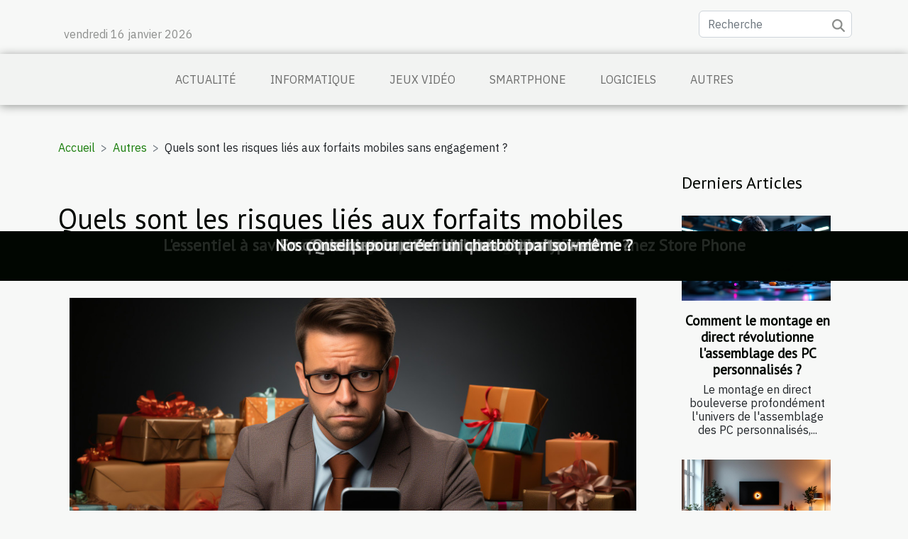

--- FILE ---
content_type: text/html; charset=UTF-8
request_url: https://boskoi.org/quels-sont-les-risques-lies-aux-forfaits-mobiles-sans-engagement
body_size: 7701
content:
<!DOCTYPE html>
    <html lang="fr">
<head>
    <meta charset="utf-8">
    <meta name="viewport" content="width=device-width, initial-scale=1">
    <title>Quels sont les risques liés aux forfaits mobiles sans engagement ?</title>
<meta name="description" content="">

<meta name="robots" content="all" />
<link rel="icon" type="image/png" href="/favicon.png" />
    <link rel="stylesheet" href="/css/style2.css">
</head>
<body>
    <header>
    <div class="container row">
    <!--    <time datetime="2026-01-15 22:26:20">Jeudi 15 janvier 2026 22h</time> -->
    <time id="currentDatetimeLang"></time>
    <script>
    document.addEventListener('DOMContentLoaded', function() {
        const dateElement = document.getElementById('currentDatetimeLang');
        const current = new Date();
        const options = { weekday: 'long', year: 'numeric', month: 'long', day: 'numeric' };
        
        const htmlLang = document.documentElement.lang;
        
        const dateString = current.toLocaleDateString(htmlLang, options);
        dateElement.textContent = dateString;
    });
</script>

        <form class="d-flex" role="search" method="get" action="/search">
    <input type="search" class="form-control"  name="q" placeholder="Recherche" aria-label="Recherche"  pattern=".*\S.*" required>
    <button type="submit" class="btn">
        <svg xmlns="http://www.w3.org/2000/svg" width="18px" height="18px" fill="currentColor" viewBox="0 0 512 512">
                    <path d="M416 208c0 45.9-14.9 88.3-40 122.7L502.6 457.4c12.5 12.5 12.5 32.8 0 45.3s-32.8 12.5-45.3 0L330.7 376c-34.4 25.2-76.8 40-122.7 40C93.1 416 0 322.9 0 208S93.1 0 208 0S416 93.1 416 208zM208 352a144 144 0 1 0 0-288 144 144 0 1 0 0 288z"/>
                </svg>
    </button>
</form>
    </div>
    <div class="container-fluid d-flex justify-content-center">
        <nav class="navbar container navbar-expand-xl m-0 pt-3">
            <div class="container-fluid">
                <button class="navbar-toggler" type="button" data-bs-toggle="collapse" data-bs-target="#navbarSupportedContent" aria-controls="navbarSupportedContent" aria-expanded="false" aria-label="Toggle navigation">
                    <svg xmlns="http://www.w3.org/2000/svg" fill="currentColor" class="bi bi-list" viewBox="0 0 16 16">
                        <path fill-rule="evenodd" d="M2.5 12a.5.5 0 0 1 .5-.5h10a.5.5 0 0 1 0 1H3a.5.5 0 0 1-.5-.5m0-4a.5.5 0 0 1 .5-.5h10a.5.5 0 0 1 0 1H3a.5.5 0 0 1-.5-.5m0-4a.5.5 0 0 1 .5-.5h10a.5.5 0 0 1 0 1H3a.5.5 0 0 1-.5-.5"></path>
                    </svg>
                </button>
                <div class="collapse navbar-collapse" id="navbarSupportedContent">
                    <ul class="navbar-nav">
                                                    <li class="nav-item">
    <a href="/actualite" class="nav-link">Actualité</a>
    </li>
                                    <li class="nav-item">
    <a href="/informatique" class="nav-link">Informatique</a>
    </li>
                                    <li class="nav-item">
    <a href="/jeux-video" class="nav-link">Jeux vidéo</a>
    </li>
                                    <li class="nav-item">
    <a href="/smartphone" class="nav-link">Smartphone</a>
    </li>
                                    <li class="nav-item">
    <a href="/logiciels" class="nav-link">Logiciels</a>
    </li>
                                    <li class="nav-item">
    <a href="/autres" class="nav-link">Autres</a>
    </li>
                            </ul>
                </div>
            </div>
        </nav>
    </div>
</header>
<div class="container">
        <nav aria-label="breadcrumb"
               style="--bs-breadcrumb-divider: '&gt;';" >
            <ol class="breadcrumb">
                <li class="breadcrumb-item"><a href="/">Accueil</a></li>
                                    <li class="breadcrumb-item  active ">
                        <a href="/autres" title="Autres">Autres</a>                    </li>
                                <li class="breadcrumb-item">
                    Quels sont les risques liés aux forfaits mobiles sans engagement ?                </li>
            </ol>
        </nav>
    </div>
<div class="container-fluid">
    <main class="container sidebar-minimal mt-2">
        <div class="row">
            <div class="col-lg-9 order-1 order-lg-2 col-12 main">

                                    <h1>
                        Quels sont les risques liés aux forfaits mobiles sans engagement ?                    </h1>
                
                    <img class="img-fluid" src="/images/quels-sont-les-risques-lies-aux-forfaits-mobiles-sans-engagement.jpg" alt="Quels sont les risques liés aux forfaits mobiles sans engagement ?">                                <article class="container main" ><div><p>Bien qu’elle soit moins couteuse avec le temps que l’offre de forfait mobile avec engagement, cette offre possède de nombreux inconvénients. Elle présente donc plusieurs risques qu’il faut prendre en compte pour pouvoir bien effectuer son choix de forfait mobile. Découvrez ici, les risques liés à avec l’offre en question.</p>
<h2 id="anchor_0">Des dépenses énormes à la souscription</h2>
<p>Deux offres de forfaits mobiles sont en vogue chez les opérateurs mobiles. Ce sont entre autres celle avec engagement et celle sans engagement. Ces concepts peuvent paraitre flou alors <a href="https://www.hyperconnectes.fr/forfait-mobile-sans-engagement-une-bonne-idee/">cliquez ici</a> si vous souhaitez mieux comprendre. L’un des premiers risques auquel vous pouvez être confronté si vous choisissez un forfait mobiles sans engagement, concerne les dépenses hors forfait. En effet, pour cette offre, le téléphone portable proposé demeure bien évidemment cher et vous devrez l’acheter en une seule fois. Vous ne disposerez donc pas de la subvention offerte par votre opérateur mobile. Le coût est ainsi plus élevé à l’achat et sachant que vous devrez payer chaque mois la facture pour les données déboursée. Cette offre risque dont de vous ruiner dès les premiers mois. A cela s’ajoute les potentielles dépenses hors forfaits que vous devrez payer, un forfait mobile sans engagement pourrait donc vous revenir très cher.</p>
<h2 id="anchor_1">La perte d’accès à de nombreux avantages</h2>
<p>Choisir un forfait mobile sans engagement, est synonyme de liberté entre vous et votre opérateur mobile. Vous avez donc la possibilité de résilier votre contrat dès que vous le souhaitez mais en contrepartie, plusieurs avantages pourraient se glisser sous votre nez. En plus du fait que vous ne pourrez pas bénéficier de la subvention de l’opérateur mobile pour le portable, certains bonus de l’opérateur mobile pourraient ne pas vous être accordés. C’est d’ailleurs le cas avec les sites d’approvisionnement proposés uniquement sur le net. Vous ne pourrez donc par faire usage des services physiques d’une agence et vous risquez également de ne pas avoir accès à l’assistance téléphonique.</p><div></article>            </div>
            <aside class="col-lg-3 order-2 order-lg-2 col-12 aside-right">
                <div class="list-flat-img">
                    <h2>Derniers articles</h2>                            <section>

                    <figure><a href="/comment-le-montage-en-direct-revolutionne-lassemblage-des-pc-personnalises" title="Comment le montage en direct révolutionne l&#039;assemblage des PC personnalisés ?"><img class="d-block w-100" src="/images/comment-le-montage-en-direct-revolutionne-lassemblage-des-pc-personnalises.jpg" alt="Comment le montage en direct révolutionne l&#039;assemblage des PC personnalisés ?"></a></figure>                    
                    <div>
                        <h3><a href="/comment-le-montage-en-direct-revolutionne-lassemblage-des-pc-personnalises" title="Comment le montage en direct révolutionne l&#039;assemblage des PC personnalisés ?">Comment le montage en direct révolutionne l'assemblage des PC personnalisés ?</a></h3>                        <div>
Le montage en direct bouleverse profondément l'univers de l'assemblage des PC personnalisés,...</div>                    </div>
                </section>
                            <section>

                    <figure><a href="/comment-la-qualite-de-diffusion-en-streaming-influence-t-elle-lengagement-du-public" title="Comment la qualité de diffusion en streaming influence-t-elle l&#039;engagement du public ?"><img class="d-block w-100" src="/images/comment-la-qualite-de-diffusion-en-streaming-influence-t-elle-lengagement-du-public.jpg" alt="Comment la qualité de diffusion en streaming influence-t-elle l&#039;engagement du public ?"></a></figure>                    
                    <div>
                        <h3><a href="/comment-la-qualite-de-diffusion-en-streaming-influence-t-elle-lengagement-du-public" title="Comment la qualité de diffusion en streaming influence-t-elle l&#039;engagement du public ?">Comment la qualité de diffusion en streaming influence-t-elle l'engagement du public ?</a></h3>                        <div>
La qualité de diffusion en streaming est devenue un facteur déterminant dans l’expérience des...</div>                    </div>
                </section>
                            <section>

                    <figure><a href="/comment-les-monnaies-numeriques-transforment-elles-leconomie-globale" title="Comment les monnaies numériques transforment-elles l&#039;économie globale ?"><img class="d-block w-100" src="/images/comment-les-monnaies-numeriques-transforment-elles-leconomie-globale.jpg" alt="Comment les monnaies numériques transforment-elles l&#039;économie globale ?"></a></figure>                    
                    <div>
                        <h3><a href="/comment-les-monnaies-numeriques-transforment-elles-leconomie-globale" title="Comment les monnaies numériques transforment-elles l&#039;économie globale ?">Comment les monnaies numériques transforment-elles l'économie globale ?</a></h3>                        <div>
Les monnaies numériques bouleversent les règles traditionnelles de l’économie mondiale, offrant...</div>                    </div>
                </section>
                                    </div>
            </aside>
        </div>
        <section class="big-list">
        <div class="container">
            <h2>Similaire</h2>            <div class="row">
                                    <div class="col-12 col-lg-3 col-md-6 mb-4">
                        <figure><a href="/zero-dechet-comment-la-technologie-peut-aider" title="Zéro déchet : comment la technologie peut aider"><img class="img-fluid" src="/images/zero-dechet-comment-la-technologie-peut-aider.jpg" alt="Zéro déchet : comment la technologie peut aider"></a></figure><figcaption>Zéro déchet : comment la technologie peut aider</figcaption>                        <div>

                            <h3><a href="/zero-dechet-comment-la-technologie-peut-aider" title="Zéro déchet : comment la technologie peut aider">Zéro déchet : comment la technologie peut aider</a></h3>

                            
                            <time datetime="2023-12-12 00:10:04">Mardi 12 décembre 2023 0h</time>                            <div>
Dans un monde où la surconsommation et le gaspillage sont omniprésents, l'adoption d'un mode de vie zéro...</div>                                                    </div>
                    </div>
                                    <div class="col-12 col-lg-3 col-md-6 mb-4">
                        <figure><a href="/quelles-sont-les-particularites-qui-different-les-bornes-antibeliers-des-autres-dispositifs-de-securite" title="Quelles sont les particularités qui diffèrent les bornes antibéliers des autres dispositifs de sécurité ?"><img class="img-fluid" src="/images/quelles-sont-les-particularites-qui-different-les-bornes-antibeliers-des-autres-dispositifs-de-securite.jpg" alt="Quelles sont les particularités qui diffèrent les bornes antibéliers des autres dispositifs de sécurité ?"></a></figure><figcaption>Quelles sont les particularités qui diffèrent les bornes antibéliers des autres dispositifs de sécurité ?</figcaption>                        <div>

                            <h3><a href="/quelles-sont-les-particularites-qui-different-les-bornes-antibeliers-des-autres-dispositifs-de-securite" title="Quelles sont les particularités qui diffèrent les bornes antibéliers des autres dispositifs de sécurité ?">Quelles sont les particularités qui diffèrent les bornes antibéliers des autres dispositifs de sécurité ?</a></h3>

                            
                            <time datetime="2023-11-23 00:04:02">Jeudi 23 novembre 2023 0h</time>                            <div>Encore connues sous le nom de bornes de sécurité, les bornes antibéliers sont des dispositifs spécialement...</div>                                                    </div>
                    </div>
                                    <div class="col-12 col-lg-3 col-md-6 mb-4">
                        <figure><a href="/les-avantages-economiques-de-lautomatisation-des-processus-avec-formation-make" title="Les avantages économiques de l&#039;automatisation des processus avec Formation Make"><img class="img-fluid" src="/images/les-avantages-economiques-de-lautomatisation-des-processus-avec-formation-make.jpeg" alt="Les avantages économiques de l&#039;automatisation des processus avec Formation Make"></a></figure><figcaption>Les avantages économiques de l'automatisation des processus avec Formation Make</figcaption>                        <div>

                            <h3><a href="/les-avantages-economiques-de-lautomatisation-des-processus-avec-formation-make" title="Les avantages économiques de l&#039;automatisation des processus avec Formation Make">Les avantages économiques de l'automatisation des processus avec Formation Make</a></h3>

                            
                            <time datetime="2023-10-21 02:42:05">Samedi 21 octobre 2023 2h</time>                            <div>
Dans un monde où l'économie est de plus en plus influencée par le numérique et la technologie,...</div>                                                    </div>
                    </div>
                                    <div class="col-12 col-lg-3 col-md-6 mb-4">
                        <figure><a href="/comment-la-technologie-high-tech-change-le-paysage-des-loisirs" title="Comment la technologie high-tech change le paysage des loisirs"><img class="img-fluid" src="/images/comment-la-technologie-high-tech-change-le-paysage-des-loisirs.jpg" alt="Comment la technologie high-tech change le paysage des loisirs"></a></figure><figcaption>Comment la technologie high-tech change le paysage des loisirs</figcaption>                        <div>

                            <h3><a href="/comment-la-technologie-high-tech-change-le-paysage-des-loisirs" title="Comment la technologie high-tech change le paysage des loisirs">Comment la technologie high-tech change le paysage des loisirs</a></h3>

                            
                            <time datetime="2023-08-24 02:28:06">Jeudi 24 août 2023 2h</time>                            <div>
La technologie high-tech a transformé le monde dans une multitude de façons, et l'un des domaines où son...</div>                                                    </div>
                    </div>
                                    <div class="col-12 col-lg-3 col-md-6 mb-4">
                        <figure><a href="/limpact-economique-des-marches-en-ligne-aux-caraibes" title="L&#039;impact économique des marchés en ligne aux Caraïbes"><img class="img-fluid" src="/images/limpact-economique-des-marches-en-ligne-aux-caraibes.jpeg" alt="L&#039;impact économique des marchés en ligne aux Caraïbes"></a></figure><figcaption>L'impact économique des marchés en ligne aux Caraïbes</figcaption>                        <div>

                            <h3><a href="/limpact-economique-des-marches-en-ligne-aux-caraibes" title="L&#039;impact économique des marchés en ligne aux Caraïbes">L'impact économique des marchés en ligne aux Caraïbes</a></h3>

                            
                            <time datetime="2023-08-05 04:12:05">Samedi 5 août 2023 4h</time>                            <div>
La révolution numérique remodèle les économies mondiales, et la région des Caraïbes ne fait pas exception à...</div>                                                    </div>
                    </div>
                                    <div class="col-12 col-lg-3 col-md-6 mb-4">
                        <figure><a href="/quels-sont-les-avantages-du-vote-electronique" title="Quels sont les avantages du vote électronique ?"><img class="img-fluid" src="/images/quels-sont-les-avantages-du-vote-electronique.jpeg" alt="Quels sont les avantages du vote électronique ?"></a></figure><figcaption>Quels sont les avantages du vote électronique ?</figcaption>                        <div>

                            <h3><a href="/quels-sont-les-avantages-du-vote-electronique" title="Quels sont les avantages du vote électronique ?">Quels sont les avantages du vote électronique ?</a></h3>

                            
                            <time datetime="2023-07-27 02:04:05">Jeudi 27 juillet 2023 2h</time>                            <div>Le vote électronique est également connu sous le nom de vote en ligne. C’est une méthode émergente qui...</div>                                                    </div>
                    </div>
                                    <div class="col-12 col-lg-3 col-md-6 mb-4">
                        <figure><a href="/quels-sont-les-jeux-qui-rendent-intelligent" title="Quels sont les jeux qui rendent intelligent ?"><img class="img-fluid" src="/images/quels-sont-les-jeux-qui-rendent-intelligent.jpg" alt="Quels sont les jeux qui rendent intelligent ?"></a></figure><figcaption>Quels sont les jeux qui rendent intelligent ?</figcaption>                        <div>

                            <h3><a href="/quels-sont-les-jeux-qui-rendent-intelligent" title="Quels sont les jeux qui rendent intelligent ?">Quels sont les jeux qui rendent intelligent ?</a></h3>

                            
                            <time datetime="2023-07-03 19:32:02">Lundi 3 juillet 2023 19h</time>                            <div>Comme vous pouvez le remarquer, la plupart des jeux ont un impact positif comme négatif sur les joueurs. Si...</div>                                                    </div>
                    </div>
                                    <div class="col-12 col-lg-3 col-md-6 mb-4">
                        <figure><a href="/quels-sont-les-avantages-a-choisir-les-modules-dentretien-de-prestashop" title="Quels sont les avantages à choisir les modules d&#039;entretien de PrestaShop ?"><img class="img-fluid" src="/images/quels-sont-les-avantages-a-choisir-les-modules-dentretien-de-prestashop.jpg" alt="Quels sont les avantages à choisir les modules d&#039;entretien de PrestaShop ?"></a></figure><figcaption>Quels sont les avantages à choisir les modules d'entretien de PrestaShop ?</figcaption>                        <div>

                            <h3><a href="/quels-sont-les-avantages-a-choisir-les-modules-dentretien-de-prestashop" title="Quels sont les avantages à choisir les modules d&#039;entretien de PrestaShop ?">Quels sont les avantages à choisir les modules d'entretien de PrestaShop ?</a></h3>

                            
                            <time datetime="2023-07-01 04:16:01">Samedi 1 juillet 2023 4h</time>                            <div>PrestaShop est une plateforme qui propose une diversité de services aux entreprises en ligne. Au nombre de...</div>                                                    </div>
                    </div>
                                    <div class="col-12 col-lg-3 col-md-6 mb-4">
                        <figure><a href="/tout-savoir-sur-le-traceur-gps-espion" title="Tout savoir sur le traceur GPS espion"><img class="img-fluid" src="/images/tout-savoir-sur-le-traceur-gps-espion.jpg" alt="Tout savoir sur le traceur GPS espion"></a></figure><figcaption>Tout savoir sur le traceur GPS espion</figcaption>                        <div>

                            <h3><a href="/tout-savoir-sur-le-traceur-gps-espion" title="Tout savoir sur le traceur GPS espion">Tout savoir sur le traceur GPS espion</a></h3>

                            
                            <time datetime="2023-06-20 18:40:02">Mardi 20 juin 2023 18h</time>                            <div>Non seulement le GPS vous permet de connaître votre position exècre dans un environnement précis, mais il...</div>                                                    </div>
                    </div>
                                    <div class="col-12 col-lg-3 col-md-6 mb-4">
                        <figure><a href="/comment-bien-choisir-votre-entreprise-de-charpente-metallique" title="Comment bien choisir votre entreprise de charpente métallique ?"><img class="img-fluid" src="/images/comment-bien-choisir-votre-entreprise-de-charpente-metallique.jpg" alt="Comment bien choisir votre entreprise de charpente métallique ?"></a></figure><figcaption>Comment bien choisir votre entreprise de charpente métallique ?</figcaption>                        <div>

                            <h3><a href="/comment-bien-choisir-votre-entreprise-de-charpente-metallique" title="Comment bien choisir votre entreprise de charpente métallique ?">Comment bien choisir votre entreprise de charpente métallique ?</a></h3>

                            
                            <time datetime="2023-06-05 03:02:02">Lundi 5 juin 2023 3h</time>                            <div>Une entreprise de charpente métallique est une société spécialisée dans la construction des maisons en métal...</div>                                                    </div>
                    </div>
                                    <div class="col-12 col-lg-3 col-md-6 mb-4">
                        <figure><a href="/comment-trouver-un-pc-a-petit-prix" title="Comment trouver un PC à petit prix ?"><img class="img-fluid" src="/images/comment-trouver-un-pc-a-petit-prix.jpeg" alt="Comment trouver un PC à petit prix ?"></a></figure><figcaption>Comment trouver un PC à petit prix ?</figcaption>                        <div>

                            <h3><a href="/comment-trouver-un-pc-a-petit-prix" title="Comment trouver un PC à petit prix ?">Comment trouver un PC à petit prix ?</a></h3>

                            
                            <time datetime="2023-05-02 03:54:02">Mardi 2 mai 2023 3h</time>                            <div>Un PC portable est un outil de travail incontournable aujourd’hui pour plusieurs corps de métiers. En plus,...</div>                                                    </div>
                    </div>
                                    <div class="col-12 col-lg-3 col-md-6 mb-4">
                        <figure><a href="/comment-faire-du-dropshipping-avec-prestashop" title="Comment faire du Dropshipping avec PrestaShop ?"><img class="img-fluid" src="/images/comment-faire-du-dropshipping-avec-prestashop.jpeg" alt="Comment faire du Dropshipping avec PrestaShop ?"></a></figure><figcaption>Comment faire du Dropshipping avec PrestaShop ?</figcaption>                        <div>

                            <h3><a href="/comment-faire-du-dropshipping-avec-prestashop" title="Comment faire du Dropshipping avec PrestaShop ?">Comment faire du Dropshipping avec PrestaShop ?</a></h3>

                            
                            <time datetime="2023-03-18 10:06:02">Samedi 18 mars 2023 10h</time>                            <div>Il existe des centaines de milliers de produits disponibles auprès de nombreux e-commercant. Le concept est...</div>                                                    </div>
                    </div>
                                    <div class="col-12 col-lg-3 col-md-6 mb-4">
                        <figure><a href="/comment-creer-un-site-ecommerce" title="Comment créer un site ecommerce ?"><img class="img-fluid" src="/images/comment-creer-un-site-ecommerce.jpeg" alt="Comment créer un site ecommerce ?"></a></figure><figcaption>Comment créer un site ecommerce ?</figcaption>                        <div>

                            <h3><a href="/comment-creer-un-site-ecommerce" title="Comment créer un site ecommerce ?">Comment créer un site ecommerce ?</a></h3>

                            
                            <time datetime="2023-01-12 22:42:01">Jeudi 12 janvier 2023 22h</time>                            <div>Avez-vous des difficultés pour créer votre site e-commerce ? Sachez dès à présent que la procédure de...</div>                                                    </div>
                    </div>
                                    <div class="col-12 col-lg-3 col-md-6 mb-4">
                        <figure><a href="/vaut-il-la-peine-dacheter-un-pistolet-de-massage" title="Vaut-il la peine d&#039;acheter un pistolet de massage ?"><img class="img-fluid" src="/images/vaut-il-la-peine-dacheter-un-pistolet-de-massage.jpeg" alt="Vaut-il la peine d&#039;acheter un pistolet de massage ?"></a></figure><figcaption>Vaut-il la peine d'acheter un pistolet de massage ?</figcaption>                        <div>

                            <h3><a href="/vaut-il-la-peine-dacheter-un-pistolet-de-massage" title="Vaut-il la peine d&#039;acheter un pistolet de massage ?">Vaut-il la peine d'acheter un pistolet de massage ?</a></h3>

                            
                            <time datetime="2022-12-19 13:44:01">Lundi 19 décembre 2022 13h</time>                            <div>Si vous tenez vraiment à garder votre corps en bonne santé et en forme, vous savez que le processus de...</div>                                                    </div>
                    </div>
                                    <div class="col-12 col-lg-3 col-md-6 mb-4">
                        <figure><a href="/quelle-solution-digitale-choisir-pour-quel-besoin" title="Quelle solution digitale choisir pour quel besoin ?"><img class="img-fluid" src="/images/quelle-solution-digitale-choisir-pour-quel-besoin.jpg" alt="Quelle solution digitale choisir pour quel besoin ?"></a></figure><figcaption>Quelle solution digitale choisir pour quel besoin ?</figcaption>                        <div>

                            <h3><a href="/quelle-solution-digitale-choisir-pour-quel-besoin" title="Quelle solution digitale choisir pour quel besoin ?">Quelle solution digitale choisir pour quel besoin ?</a></h3>

                            
                            <time datetime="2022-12-08 22:38:02">Jeudi 8 décembre 2022 22h</time>                            <div>Dans un monde de plus en plus digital, la réussite de toute activité ou projet est soumise à son utilisation...</div>                                                    </div>
                    </div>
                                    <div class="col-12 col-lg-3 col-md-6 mb-4">
                        <figure><a href="/quelques-techniques-de-marquage-industriel" title="Quelques techniques de marquage industriel"><img class="img-fluid" src="/images/quelques-techniques-de-marquage-industriel.jpeg" alt="Quelques techniques de marquage industriel"></a></figure><figcaption>Quelques techniques de marquage industriel</figcaption>                        <div>

                            <h3><a href="/quelques-techniques-de-marquage-industriel" title="Quelques techniques de marquage industriel">Quelques techniques de marquage industriel</a></h3>

                            
                            <time datetime="2022-12-06 10:58:02">Mardi 6 décembre 2022 10h</time>                            <div>&nbsp;
Le marquage industriel est une méthode employée pour pouvoir suivre une marque ou un produit sur...</div>                                                    </div>
                    </div>
                                    <div class="col-12 col-lg-3 col-md-6 mb-4">
                        <figure><a href="/la-securite-web-en-quoi-consiste-t-elle" title="La sécurité web : en quoi consiste-t-elle ?"><img class="img-fluid" src="/images/la-securite-web-en-quoi-consiste-t-elle.jpeg" alt="La sécurité web : en quoi consiste-t-elle ?"></a></figure><figcaption>La sécurité web : en quoi consiste-t-elle ?</figcaption>                        <div>

                            <h3><a href="/la-securite-web-en-quoi-consiste-t-elle" title="La sécurité web : en quoi consiste-t-elle ?">La sécurité web : en quoi consiste-t-elle ?</a></h3>

                            
                            <time datetime="2022-11-30 01:54:07">Mercredi 30 novembre 2022 1h</time>                            <div>Vous l’ignorez peut-être. Mais la création d’un site web n’est qu’une partie qui nécessite d’autres...</div>                                                    </div>
                    </div>
                                    <div class="col-12 col-lg-3 col-md-6 mb-4">
                        <figure><a href="/technologie-anneau-intelligent-circulaire" title="Technologie : Anneau intelligent circulaire"><img class="img-fluid" src="/images/technologie-anneau-intelligent-circulaire.jpeg" alt="Technologie : Anneau intelligent circulaire"></a></figure><figcaption>Technologie : Anneau intelligent circulaire</figcaption>                        <div>

                            <h3><a href="/technologie-anneau-intelligent-circulaire" title="Technologie : Anneau intelligent circulaire">Technologie : Anneau intelligent circulaire</a></h3>

                            
                            <time datetime="2022-11-28 05:30:07">Lundi 28 novembre 2022 5h</time>                            <div>L’anneau intelligent circulaire est un portable de bien-être et de fitness doté d’un ensemble complet de...</div>                                                    </div>
                    </div>
                                    <div class="col-12 col-lg-3 col-md-6 mb-4">
                        <figure><a href="/comment-choisir-votre-televiseur" title="Comment choisir votre téléviseur?"><img class="img-fluid" src="/images/comment-choisir-votre-televiseur.jpeg" alt="Comment choisir votre téléviseur?"></a></figure><figcaption>Comment choisir votre téléviseur?</figcaption>                        <div>

                            <h3><a href="/comment-choisir-votre-televiseur" title="Comment choisir votre téléviseur?">Comment choisir votre téléviseur?</a></h3>

                            
                            <time datetime="2022-11-14 16:36:01">Lundi 14 novembre 2022 16h</time>                            <div>Le choix d'un téléviseur ne se fait pas au hasard. Pour choisir un bon téléviseur et surtout le mieux adapté...</div>                                                    </div>
                    </div>
                                    <div class="col-12 col-lg-3 col-md-6 mb-4">
                        <figure><a href="/comment-choisir-son-iphone-xr" title="Comment choisir son iPhone XR ?"><img class="img-fluid" src="/images/comment-choisir-son-iphone-xr.jpg" alt="Comment choisir son iPhone XR ?"></a></figure><figcaption>Comment choisir son iPhone XR ?</figcaption>                        <div>

                            <h3><a href="/comment-choisir-son-iphone-xr" title="Comment choisir son iPhone XR ?">Comment choisir son iPhone XR ?</a></h3>

                            
                            <time datetime="2022-11-06 01:48:02">Dimanche 6 novembre 2022 1h</time>                            <div>Vous avez l’intention de vous procurer un iPhone dans la gamme des X. En effet dans cette gamme, il existe...</div>                                                    </div>
                    </div>
                                    <div class="col-12 col-lg-3 col-md-6 mb-4">
                        <figure><a href="/lessentiel-a-savoir-sur-lachat-de-pieces-detachees-sony-ericsson-chez-store-phone" title="L&#039;essentiel à savoir sur l&#039;achat de pièces détachées Sony Ericsson chez Store Phone"><img class="img-fluid" src="/images/lessentiel-a-savoir-sur-lachat-de-pieces-detachees-sony-ericsson-chez-store-phone.jpg" alt="L&#039;essentiel à savoir sur l&#039;achat de pièces détachées Sony Ericsson chez Store Phone"></a></figure><figcaption>L'essentiel à savoir sur l'achat de pièces détachées Sony Ericsson chez Store Phone</figcaption>                        <div>

                            <h3><a href="/lessentiel-a-savoir-sur-lachat-de-pieces-detachees-sony-ericsson-chez-store-phone" title="L&#039;essentiel à savoir sur l&#039;achat de pièces détachées Sony Ericsson chez Store Phone">L'essentiel à savoir sur l'achat de pièces détachées Sony Ericsson chez Store Phone</a></h3>

                            
                            <time datetime="2022-11-05 00:40:02">Samedi 5 novembre 2022 0h</time>                            <div>Si certaines parties de votre téléphone Sony sont endommagées en raison d'une humidité excessive ou des...</div>                                                    </div>
                    </div>
                                    <div class="col-12 col-lg-3 col-md-6 mb-4">
                        <figure><a href="/comment-fonctionne-la-chatiere-a-puce" title="Comment fonctionne la chatière à puce ?"><img class="img-fluid" src="/images/comment-fonctionne-la-chatiere-a-puce.jpg" alt="Comment fonctionne la chatière à puce ?"></a></figure><figcaption>Comment fonctionne la chatière à puce ?</figcaption>                        <div>

                            <h3><a href="/comment-fonctionne-la-chatiere-a-puce" title="Comment fonctionne la chatière à puce ?">Comment fonctionne la chatière à puce ?</a></h3>

                            
                            <time datetime="2022-11-03 15:40:02">Jeudi 3 novembre 2022 15h</time>                            <div>La chatière à puce est un dispositif électronique permettant de contrôler aisément les sorties du domicile...</div>                                                    </div>
                    </div>
                                    <div class="col-12 col-lg-3 col-md-6 mb-4">
                        <figure><a href="/en-quoi-aviez-vous-besoin-dun-aspirateur-robot-3" title="En quoi aviez-vous besoin d’un aspirateur robot ?"><img class="img-fluid" src="/images/en-quoi-aviez-vous-besoin-dun-aspirateur-robot.jpg" alt="En quoi aviez-vous besoin d’un aspirateur robot ?"></a></figure><figcaption>En quoi aviez-vous besoin d’un aspirateur robot ?</figcaption>                        <div>

                            <h3><a href="/en-quoi-aviez-vous-besoin-dun-aspirateur-robot-3" title="En quoi aviez-vous besoin d’un aspirateur robot ?">En quoi aviez-vous besoin d’un aspirateur robot ?</a></h3>

                            
                            <time datetime="2022-10-07 15:44:17">Vendredi 7 octobre 2022 15h</time>                            <div>La corvée de ménage n’est pas une activité réjouissante. Parfois, il faut y consacrer un maximum de temps et...</div>                                                    </div>
                    </div>
                                    <div class="col-12 col-lg-3 col-md-6 mb-4">
                        <figure><a href="/quelques-caracteristiques-dun-site-web" title="Quelques caractéristiques d&#039;un site web"><img class="img-fluid" src="/images/quelques-caracteristiques-dun-site-web.jpeg" alt="Quelques caractéristiques d&#039;un site web"></a></figure><figcaption>Quelques caractéristiques d'un site web</figcaption>                        <div>

                            <h3><a href="/quelques-caracteristiques-dun-site-web" title="Quelques caractéristiques d&#039;un site web">Quelques caractéristiques d'un site web</a></h3>

                            
                            <time datetime="2022-09-10 01:28:28">Samedi 10 septembre 2022 1h</time>                            <div>Toute structure, toute société et toute entreprise doit avoir un site web. Les sites web sont la version...</div>                                                    </div>
                    </div>
                                    <div class="col-12 col-lg-3 col-md-6 mb-4">
                        <figure><a href="/nos-conseils-pour-creer-un-chatbot-par-soi-meme" title="Nos conseils pour créer un chatbot par soi-même ?"><img class="img-fluid" src="/images/nos-conseils-pour-creer-un-chatbot-par-soi-meme.jpeg" alt="Nos conseils pour créer un chatbot par soi-même ?"></a></figure><figcaption>Nos conseils pour créer un chatbot par soi-même ?</figcaption>                        <div>

                            <h3><a href="/nos-conseils-pour-creer-un-chatbot-par-soi-meme" title="Nos conseils pour créer un chatbot par soi-même ?">Nos conseils pour créer un chatbot par soi-même ?</a></h3>

                            
                            <time datetime="2022-09-02 14:06:51">Vendredi 2 septembre 2022 14h</time>                            <div>Le monde de la technologie est de nos jours en pleine évolution et le mieux est de se mettre au pas. C’est...</div>                                                    </div>
                    </div>
                            </div>
        </div>
    </section>
                        </main>
</div>
<footer>
    <div class="container-fluid">
        <div class="container">
            <div class="row default-search">
                <div class="col-12 col-lg-4">
                    <form class="d-flex" role="search" method="get" action="/search">
    <input type="search" class="form-control"  name="q" placeholder="Recherche" aria-label="Recherche"  pattern=".*\S.*" required>
    <button type="submit" class="btn">
        <svg xmlns="http://www.w3.org/2000/svg" width="18px" height="18px" fill="currentColor" viewBox="0 0 512 512">
                    <path d="M416 208c0 45.9-14.9 88.3-40 122.7L502.6 457.4c12.5 12.5 12.5 32.8 0 45.3s-32.8 12.5-45.3 0L330.7 376c-34.4 25.2-76.8 40-122.7 40C93.1 416 0 322.9 0 208S93.1 0 208 0S416 93.1 416 208zM208 352a144 144 0 1 0 0-288 144 144 0 1 0 0 288z"/>
                </svg>
    </button>
</form>
                </div>
                <div class="col-12 col-lg-4">
                    <section>
            <div>
                <h3><a href="/actualite" title="Actualité">Actualité</a></h3>                            </div>
        </section>
            <section>
            <div>
                <h3><a href="/informatique" title="Informatique">Informatique</a></h3>                            </div>
        </section>
            <section>
            <div>
                <h3><a href="/jeux-video" title="Jeux vidéo">Jeux vidéo</a></h3>                            </div>
        </section>
            <section>
            <div>
                <h3><a href="/smartphone" title="Smartphone">Smartphone</a></h3>                            </div>
        </section>
            <section>
            <div>
                <h3><a href="/logiciels" title="Logiciels">Logiciels</a></h3>                            </div>
        </section>
            <section>
            <div>
                <h3><a href="/autres" title="Autres">Autres</a></h3>                            </div>
        </section>
                        </div>
                <div class="col-12 col-lg-4">
                    Tous droits réservés 2026 boskoi.org
                                    </div>
            </div>
        </div>
    </div>
</footer>
    <script src="https://cdn.jsdelivr.net/npm/bootstrap@5.0.2/dist/js/bootstrap.bundle.min.js" integrity="sha384-MrcW6ZMFYlzcLA8Nl+NtUVF0sA7MsXsP1UyJoMp4YLEuNSfAP+JcXn/tWtIaxVXM" crossorigin="anonymous"></script>
    </body>
</html>
